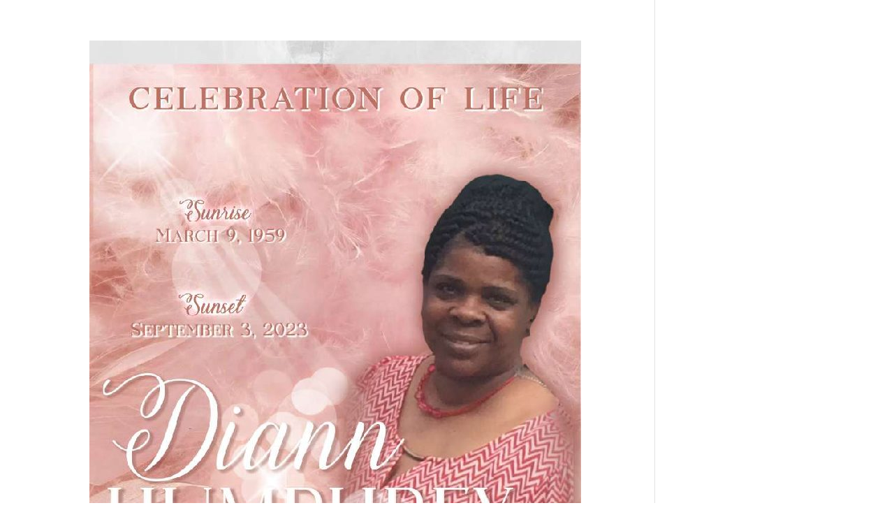

--- FILE ---
content_type: text/css
request_url: https://omoy.org/wp-content/themes/omoy/style.css?ver=4.27.4
body_size: -93
content:
/**
 * Theme Name:     OMOY
 * Author:         Bayne Parker
 * Template:       Divi
 * Text Domain:	   omoy
 * Description:    Funeral Industry Website Solutions.
 * Theme URI:      https://5SDP.com
 * Author URI:     https://baynedm.com
 * Version:        1.0
 */



--- FILE ---
content_type: text/css
request_url: https://omoy.org/wp-content/et-cache/global/et-divi-customizer-global.min.css?ver=1768847029
body_size: 1859
content:
body,.et_pb_column_1_2 .et_quote_content blockquote cite,.et_pb_column_1_2 .et_link_content a.et_link_main_url,.et_pb_column_1_3 .et_quote_content blockquote cite,.et_pb_column_3_8 .et_quote_content blockquote cite,.et_pb_column_1_4 .et_quote_content blockquote cite,.et_pb_blog_grid .et_quote_content blockquote cite,.et_pb_column_1_3 .et_link_content a.et_link_main_url,.et_pb_column_3_8 .et_link_content a.et_link_main_url,.et_pb_column_1_4 .et_link_content a.et_link_main_url,.et_pb_blog_grid .et_link_content a.et_link_main_url,body .et_pb_bg_layout_light .et_pb_post p,body .et_pb_bg_layout_dark .et_pb_post p{font-size:14px}.et_pb_slide_content,.et_pb_best_value{font-size:15px}#et_search_icon:hover,.mobile_menu_bar:before,.mobile_menu_bar:after,.et_toggle_slide_menu:after,.et-social-icon a:hover,.et_pb_sum,.et_pb_pricing li a,.et_pb_pricing_table_button,.et_overlay:before,.entry-summary p.price ins,.et_pb_member_social_links a:hover,.et_pb_widget li a:hover,.et_pb_filterable_portfolio .et_pb_portfolio_filters li a.active,.et_pb_filterable_portfolio .et_pb_portofolio_pagination ul li a.active,.et_pb_gallery .et_pb_gallery_pagination ul li a.active,.wp-pagenavi span.current,.wp-pagenavi a:hover,.nav-single a,.tagged_as a,.posted_in a{color:#e8e6cf}.et_pb_contact_submit,.et_password_protected_form .et_submit_button,.et_pb_bg_layout_light .et_pb_newsletter_button,.comment-reply-link,.form-submit .et_pb_button,.et_pb_bg_layout_light .et_pb_promo_button,.et_pb_bg_layout_light .et_pb_more_button,.et_pb_contact p input[type="checkbox"]:checked+label i:before,.et_pb_bg_layout_light.et_pb_module.et_pb_button{color:#e8e6cf}.footer-widget h4{color:#e8e6cf}.et-search-form,.nav li ul,.et_mobile_menu,.footer-widget li:before,.et_pb_pricing li:before,blockquote{border-color:#e8e6cf}.et_pb_counter_amount,.et_pb_featured_table .et_pb_pricing_heading,.et_quote_content,.et_link_content,.et_audio_content,.et_pb_post_slider.et_pb_bg_layout_dark,.et_slide_in_menu_container,.et_pb_contact p input[type="radio"]:checked+label i:before{background-color:#e8e6cf}a{color:#591a11}#main-header,#main-header .nav li ul,.et-search-form,#main-header .et_mobile_menu{background-color:#47464b}#main-header .nav li ul{background-color:#ffffff}.nav li ul{border-color:#000000}.et_secondary_nav_enabled #page-container #top-header{background-color:#000000!important}#et-secondary-nav li ul{background-color:#000000}.et_header_style_centered .mobile_nav .select_page,.et_header_style_split .mobile_nav .select_page,.et_nav_text_color_light #top-menu>li>a,.et_nav_text_color_dark #top-menu>li>a,#top-menu a,.et_mobile_menu li a,.et_nav_text_color_light .et_mobile_menu li a,.et_nav_text_color_dark .et_mobile_menu li a,#et_search_icon:before,.et_search_form_container input,span.et_close_search_field:after,#et-top-navigation .et-cart-info{color:#e8e6cf}.et_search_form_container input::-moz-placeholder{color:#e8e6cf}.et_search_form_container input::-webkit-input-placeholder{color:#e8e6cf}.et_search_form_container input:-ms-input-placeholder{color:#e8e6cf}#main-header .nav li ul a{color:rgba(255,255,255,0.6)}#top-header,#top-header a,#et-secondary-nav li li a,#top-header .et-social-icon a:before{font-weight:normal;font-style:normal;text-transform:uppercase;text-decoration:none}#top-menu li a{font-size:20px}body.et_vertical_nav .container.et_search_form_container .et-search-form input{font-size:20px!important}#top-menu li a,.et_search_form_container input{letter-spacing:-1px}.et_search_form_container input::-moz-placeholder{letter-spacing:-1px}.et_search_form_container input::-webkit-input-placeholder{letter-spacing:-1px}.et_search_form_container input:-ms-input-placeholder{letter-spacing:-1px}#top-menu li.current-menu-ancestor>a,#top-menu li.current-menu-item>a,#top-menu li.current_page_item>a{color:#e8e6cf}#main-footer{background-color:#3d3d3d}#main-footer .footer-widget h4,#main-footer .widget_block h1,#main-footer .widget_block h2,#main-footer .widget_block h3,#main-footer .widget_block h4,#main-footer .widget_block h5,#main-footer .widget_block h6{color:#ffffff}.footer-widget li:before{border-color:#ffffff}#et-footer-nav{background-color:#3d3d3d}.bottom-nav,.bottom-nav a,.bottom-nav li.current-menu-item a{color:#ffffff}#et-footer-nav .bottom-nav li.current-menu-item a{color:#ffffff}.bottom-nav,.bottom-nav a{font-size:15px}#footer-bottom{background-color:rgba(71,70,75,0)}#footer-info,#footer-info a{color:#ffffff}#footer-bottom .et-social-icon a{color:#ffffff}@media only screen and (min-width:981px){.et_header_style_left #et-top-navigation,.et_header_style_split #et-top-navigation{padding:67px 0 0 0}.et_header_style_left #et-top-navigation nav>ul>li>a,.et_header_style_split #et-top-navigation nav>ul>li>a{padding-bottom:67px}.et_header_style_split .centered-inline-logo-wrap{width:133px;margin:-133px 0}.et_header_style_split .centered-inline-logo-wrap #logo{max-height:133px}.et_pb_svg_logo.et_header_style_split .centered-inline-logo-wrap #logo{height:133px}.et_header_style_centered #top-menu>li>a{padding-bottom:24px}.et_header_style_slide #et-top-navigation,.et_header_style_fullscreen #et-top-navigation{padding:58px 0 58px 0!important}.et_header_style_centered #main-header .logo_container{height:133px}.et_header_style_centered #logo{max-height:100%}.et_pb_svg_logo.et_header_style_centered #logo{height:100%}.et_header_style_centered.et_hide_primary_logo #main-header:not(.et-fixed-header) .logo_container,.et_header_style_centered.et_hide_fixed_logo #main-header.et-fixed-header .logo_container{height:23.94px}.et_header_style_left .et-fixed-header #et-top-navigation,.et_header_style_split .et-fixed-header #et-top-navigation{padding:67px 0 0 0}.et_header_style_left .et-fixed-header #et-top-navigation nav>ul>li>a,.et_header_style_split .et-fixed-header #et-top-navigation nav>ul>li>a{padding-bottom:67px}.et_header_style_centered header#main-header.et-fixed-header .logo_container{height:133px}.et_header_style_split #main-header.et-fixed-header .centered-inline-logo-wrap{width:133px;margin:-133px 0}.et_header_style_split .et-fixed-header .centered-inline-logo-wrap #logo{max-height:133px}.et_pb_svg_logo.et_header_style_split .et-fixed-header .centered-inline-logo-wrap #logo{height:133px}.et_header_style_slide .et-fixed-header #et-top-navigation,.et_header_style_fullscreen .et-fixed-header #et-top-navigation{padding:58px 0 58px 0!important}.et_fixed_nav #page-container .et-fixed-header#top-header{background-color:#000000!important}.et_fixed_nav #page-container .et-fixed-header#top-header #et-secondary-nav li ul{background-color:#000000}.et-fixed-header #top-menu a,.et-fixed-header #et_search_icon:before,.et-fixed-header #et_top_search .et-search-form input,.et-fixed-header .et_search_form_container input,.et-fixed-header .et_close_search_field:after,.et-fixed-header #et-top-navigation .et-cart-info{color:#e8e6cf!important}.et-fixed-header .et_search_form_container input::-moz-placeholder{color:#e8e6cf!important}.et-fixed-header .et_search_form_container input::-webkit-input-placeholder{color:#e8e6cf!important}.et-fixed-header .et_search_form_container input:-ms-input-placeholder{color:#e8e6cf!important}.et-fixed-header #top-menu li.current-menu-ancestor>a,.et-fixed-header #top-menu li.current-menu-item>a,.et-fixed-header #top-menu li.current_page_item>a{color:#efefef!important}.et-fixed-header#top-header a{color:#000000}}@media only screen and (min-width:1350px){.et_pb_row{padding:27px 0}.et_pb_section{padding:54px 0}.single.et_pb_pagebuilder_layout.et_full_width_page .et_post_meta_wrapper{padding-top:81px}.et_pb_fullwidth_section{padding:0}}.input,.textarea,select,textarea,input,input[type="text"],input[type="password"],input[type="email"],input[type="search"]{background:rgba(0,0,0,0.05) none repeat scroll 0 0;border:1px solid;border-radius:3px;box-shadow:none;box-sizing:border-box;color:rgba(0,0,0,0.6);font-family:inherit;font-size:inherit;font-weight:inherit;line-height:normal;outline:medium none;padding:10px 12px;transition:all 0.3s ease 0s;max-width:100%;width:100%}select{-webkit-appearance:menulist;-moz-appearance:menulist;appearance:menulist;word-wrap:normal}.event_view table,.event_view td,.organizer_view table,.organizer_view td{color:#ffffff00;line-height:0}table#event_gen_option.event_gen_option{display:none}.et_pb_extra_column_sidebar h4.widgettitle{background:#595959}@media (max-width:767px){h1{font-size:18px!important}h3{font-size:48px!important}}.posts-blog-feed-module .header img{border-radius:0}#main-footer{display:none!important}.entry-title{display:none}body.page .sidebar{display:none}.et_pb_post .entry-featured-image-url img{width:auto;height:auto;max-width:100%}